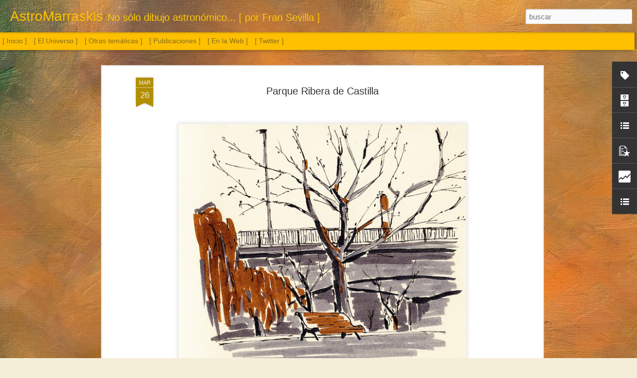

--- FILE ---
content_type: text/html; charset=UTF-8
request_url: https://www.astromarraskis.com/2022/03/parque-ribera-de-castilla.html
body_size: 5408
content:
<!DOCTYPE html>
<html class='v2' dir='ltr' lang='es' xmlns='http://www.w3.org/1999/xhtml' xmlns:b='http://www.google.com/2005/gml/b' xmlns:data='http://www.google.com/2005/gml/data' xmlns:expr='http://www.google.com/2005/gml/expr'>
<head>
<link href='https://www.blogger.com/static/v1/widgets/335934321-css_bundle_v2.css' rel='stylesheet' type='text/css'/>
<meta content='pintura, dibujo, acuarela, oleo, acrílico, pastel, carboncillo, grafito, paisajes, astronomía ' name='keywords'/>
<meta content='text/html; charset=UTF-8' http-equiv='Content-Type'/>
<meta content='blogger' name='generator'/>
<link href='https://www.astromarraskis.com/favicon.ico' rel='icon' type='image/x-icon'/>
<link href='https://www.astromarraskis.com/2022/03/parque-ribera-de-castilla.html' rel='canonical'/>
<link rel="alternate" type="application/atom+xml" title="AstroMarraskis - Atom" href="https://www.astromarraskis.com/feeds/posts/default" />
<link rel="alternate" type="application/rss+xml" title="AstroMarraskis - RSS" href="https://www.astromarraskis.com/feeds/posts/default?alt=rss" />
<link rel="service.post" type="application/atom+xml" title="AstroMarraskis - Atom" href="https://www.blogger.com/feeds/9085394447566961587/posts/default" />

<link rel="alternate" type="application/atom+xml" title="AstroMarraskis - Atom" href="https://www.astromarraskis.com/feeds/3499770173482181076/comments/default" />
<!--Can't find substitution for tag [blog.ieCssRetrofitLinks]-->
<link href='https://blogger.googleusercontent.com/img/b/R29vZ2xl/AVvXsEi5DRURQlkC1TwU1Tie134eQag39oXYDl9d191RO1Y9zElmhpNzSz0vm2V-hsflv9kKk1hB-s_k6BYNmqn2otjLjizE7lw6pN2QxDni4bcyCy5JtoHOgud8515_OAXzOjHPkTG9N_bYzTGJ_a8nm_nnqNLh2jyMMJdlov-Ax2MeUP_n6YMhSztMImEKpw/w594-h640/20220326_ParqueRiberaCastilla_Tinta_LowRes.jpg' rel='image_src'/>
<meta content='https://www.astromarraskis.com/2022/03/parque-ribera-de-castilla.html' property='og:url'/>
<meta content='Parque Ribera de Castilla' property='og:title'/>
<meta content='Página dedicada al dibujo astronómico y otras temáticas' property='og:description'/>
<meta content='https://blogger.googleusercontent.com/img/b/R29vZ2xl/AVvXsEi5DRURQlkC1TwU1Tie134eQag39oXYDl9d191RO1Y9zElmhpNzSz0vm2V-hsflv9kKk1hB-s_k6BYNmqn2otjLjizE7lw6pN2QxDni4bcyCy5JtoHOgud8515_OAXzOjHPkTG9N_bYzTGJ_a8nm_nnqNLh2jyMMJdlov-Ax2MeUP_n6YMhSztMImEKpw/w1200-h630-p-k-no-nu/20220326_ParqueRiberaCastilla_Tinta_LowRes.jpg' property='og:image'/>
<title>AstroMarraskis: Parque Ribera de Castilla</title>
<meta content='!' name='fragment'/>
<meta content='dynamic' name='blogger-template'/>
<meta content='IE=9,chrome=1' http-equiv='X-UA-Compatible'/>
<meta content='initial-scale=1.0, maximum-scale=1.0, user-scalable=no, width=device-width' name='viewport'/>
<style id='page-skin-1' type='text/css'><!--
/*-----------------------------------------------
Blogger Template Style
Name: Dynamic Views
----------------------------------------------- */
/* Variable definitions
====================
<Variable name="keycolor" description="Main Color" type="color" default="#ffffff"
variants="#2b256f,#00b2b4,#4ba976,#696f00,#b38f00,#f07300,#d0422c,#f37a86,#7b5341"/>
<Group description="Page">
<Variable name="page.text.font" description="Font" type="font"
default="'Helvetica Neue Light', HelveticaNeue-Light, 'Helvetica Neue', Helvetica, Arial, sans-serif"/>
<Variable name="page.text.color" description="Text Color" type="color"
default="#333333" variants="#333333"/>
<Variable name="body.background.color" description="Background Color" type="color"
default="#EEEEEE"
variants="#dfdfea,#d9f4f4,#e4f2eb,#e9ead9,#f4eed9,#fdead9,#f8e3e0,#fdebed,#ebe5e3"/>
</Group>
<Variable name="body.background" description="Body Background" type="background"
color="#EEEEEE" default="$(color) none repeat scroll top left"/>
<Group description="Header">
<Variable name="header.background.color" description="Background Color" type="color"
default="#F3F3F3" variants="#F3F3F3"/>
</Group>
<Group description="Header Bar">
<Variable name="primary.color" description="Background Color" type="color"
default="#333333" variants="#2b256f,#00b2b4,#4ba976,#696f00,#b38f00,#f07300,#d0422c,#f37a86,#7b5341"/>
<Variable name="menu.font" description="Font" type="font"
default="'Helvetica Neue Light', HelveticaNeue-Light, 'Helvetica Neue', Helvetica, Arial, sans-serif"/>
<Variable name="menu.text.color" description="Text Color" type="color"
default="#FFFFFF" variants="#FFFFFF"/>
</Group>
<Group description="Links">
<Variable name="link.font" description="Link Text" type="font"
default="'Helvetica Neue Light', HelveticaNeue-Light, 'Helvetica Neue', Helvetica, Arial, sans-serif"/>
<Variable name="link.color" description="Link Color" type="color"
default="#009EB8"
variants="#2b256f,#00b2b4,#4ba976,#696f00,#b38f00,#f07300,#d0422c,#f37a86,#7b5341"/>
<Variable name="link.hover.color" description="Link Hover Color" type="color"
default="#009EB8"
variants="#2b256f,#00b2b4,#4ba976,#696f00,#b38f00,#f07300,#d0422c,#f37a86,#7b5341"/>
<Variable name="link.visited.color" description="Link Visited Color" type="color"
default="#009EB8"
variants="#2b256f,#00b2b4,#4ba976,#696f00,#b38f00,#f07300,#d0422c,#f37a86,#7b5341"/>
</Group>
<Group description="Blog Title">
<Variable name="blog.title.font" description="Font" type="font"
default="'Helvetica Neue Light', HelveticaNeue-Light, 'Helvetica Neue', Helvetica, Arial, sans-serif"/>
<Variable name="blog.title.color" description="Color" type="color"
default="#555555" variants="#555555"/>
</Group>
<Group description="Blog Description">
<Variable name="blog.description.font" description="Font" type="font"
default="'Helvetica Neue Light', HelveticaNeue-Light, 'Helvetica Neue', Helvetica, Arial, sans-serif"/>
<Variable name="blog.description.color" description="Color" type="color"
default="#555555" variants="#555555"/>
</Group>
<Group description="Post Title">
<Variable name="post.title.font" description="Font" type="font"
default="'Helvetica Neue Light', HelveticaNeue-Light, 'Helvetica Neue', Helvetica, Arial, sans-serif"/>
<Variable name="post.title.color" description="Color" type="color"
default="#333333" variants="#333333"/>
</Group>
<Group description="Date Ribbon">
<Variable name="ribbon.color" description="Color" type="color"
default="#666666" variants="#2b256f,#00b2b4,#4ba976,#696f00,#b38f00,#f07300,#d0422c,#f37a86,#7b5341"/>
<Variable name="ribbon.hover.color" description="Hover Color" type="color"
default="#AD3A2B" variants="#AD3A2B"/>
</Group>
<Variable name="blitzview" description="Initial view type" type="string" default="sidebar"/>
*/
/* BEGIN CUT */
{
"font:Text": "'Helvetica Neue Light', HelveticaNeue-Light, 'Helvetica Neue', Helvetica, Arial, sans-serif",
"color:Text": "#333333",
"image:Background": "#EEEEEE url(//3.bp.blogspot.com/-Lw7-Rx6KiDY/XZtdT4lGoCI/AAAAAAAAYew/WK6VRmrIlogOOnJh3DPF9ORj9uTpVgJ-ACK4BGAYYCw/s0/abstract-319750_1920.jpg) repeat fixed top left",
"color:Background": "#f4eed9",
"color:Header Background": "#f3f3f3",
"color:Primary": "#ffc000",
"color:Menu Text": "#333333",
"font:Menu": "normal bold 100% Impact, sans-serif",
"font:Link": "'Helvetica Neue Light', HelveticaNeue-Light, 'Helvetica Neue', Helvetica, Arial, sans-serif",
"color:Link": "#b38f00",
"color:Link Visited": "#b38f00",
"color:Link Hover": "#b38f00",
"font:Blog Title": "normal normal 100% Impact, sans-serif",
"color:Blog Title": "#ffc000",
"font:Blog Description": "normal normal 100% Impact, sans-serif",
"color:Blog Description": "#ffcb00",
"font:Post Title": "'Helvetica Neue Light', HelveticaNeue-Light, 'Helvetica Neue', Helvetica, Arial, sans-serif",
"color:Post Title": "#333333",
"color:Ribbon": "#b38f00",
"color:Ribbon Hover": "#ad3a2b",
"view": "snapshot"
}
/* END CUT */
#Classic.ss, #views ul li:first-child ,
#Flipcard.ss, #views ul li:nth-child(2),
#Magazine.ss, #views ul li:nth-child(3),
#Mosaic.ss, #views ul li:nth-child(4),
#Sidebar.ss, #views ul li:nth-child(5),
#Snapsnot.ss, #views ul li:nth-child(6),
#Timeslide.ss, #views ul li:nth-child(7)
{
display: none !important;
}
#views{
display: none !important;
}
#header #pages, #header #pages:before{
border-left: 0px !important;
}
.blogger-gear {background-image:none !important;}
#gadget-dock {position: fixed !important; right: 0px !important;}
.menu {display: none;}.header-drawer{margin-left: -5px !important;}
#gadget-dock {position: fixed !important; right: 0px !important;}
.blogger-gear {background-image:none !important;}
--></style>
<style id='template-skin-1' type='text/css'><!--
body {
min-width: 1280px;
}
.column-center-outer {
margin-top: 46px;
}
.content-outer, .content-fauxcolumn-outer, .region-inner {
min-width: 1280px;
max-width: 1280px;
_width: 1280px;
}
.main-inner .columns {
padding-left: 0;
padding-right: 310px;
}
.main-inner .fauxcolumn-center-outer {
left: 0;
right: 310px;
/* IE6 does not respect left and right together */
_width: expression(this.parentNode.offsetWidth -
parseInt("0") -
parseInt("310px") + 'px');
}
.main-inner .fauxcolumn-left-outer {
width: 0;
}
.main-inner .fauxcolumn-right-outer {
width: 310px;
}
.main-inner .column-left-outer {
width: 0;
right: 100%;
margin-left: -0;
}
.main-inner .column-right-outer {
width: 310px;
margin-right: -310px;
}
#layout {
min-width: 0;
}
#layout .content-outer {
min-width: 0;
width: 800px;
}
#layout .region-inner {
min-width: 0;
width: auto;
}
--></style>
<script src='//www.blogblog.com/dynamicviews/6e0d22adcfa5abea/js/thirdparty/jquery.js' type='text/javascript'></script>
<script src='//www.blogblog.com/dynamicviews/6e0d22adcfa5abea/js/thirdparty/jquery-mousewheel.js' type='text/javascript'></script>
<script src='//www.blogblog.com/dynamicviews/6e0d22adcfa5abea/js/common.js' type='text/javascript'></script>
<script src='//www.blogblog.com/dynamicviews/6e0d22adcfa5abea/js/languages/lang__es.js' type='text/javascript'></script>
<script src='//www.blogblog.com/dynamicviews/6e0d22adcfa5abea/js/snapshot.js' type='text/javascript'></script>
<script src='//www.blogblog.com/dynamicviews/6e0d22adcfa5abea/js/gadgets.js' type='text/javascript'></script>
<script src='//www.blogblog.com/dynamicviews/4224c15c4e7c9321/js/comments.js'></script>
<link href='https://www.blogger.com/dyn-css/authorization.css?targetBlogID=9085394447566961587&amp;zx=539f05d1-29ff-401b-8b19-08e50701c551' media='none' onload='if(media!=&#39;all&#39;)media=&#39;all&#39;' rel='stylesheet'/><noscript><link href='https://www.blogger.com/dyn-css/authorization.css?targetBlogID=9085394447566961587&amp;zx=539f05d1-29ff-401b-8b19-08e50701c551' rel='stylesheet'/></noscript>
<meta name='google-adsense-platform-account' content='ca-host-pub-1556223355139109'/>
<meta name='google-adsense-platform-domain' content='blogspot.com'/>

</head>
<body>
<div class='content'>
<div class='content-outer'>
<div class='fauxborder-left content-fauxborder-left'>
<div class='content-inner'>
<div class='main-outer'>
<div class='fauxborder-left main-fauxborder-left'>
<div class='region-inner main-inner'>
<div class='columns fauxcolumns'>
<div class='column-center-outer'>
<div class='column-center-inner'>
<div class='main section' id='main'>
</div>
</div>
</div>
<div class='column-right-outer'>
<div class='column-right-inner'>
<aside>
<div class='sidebar section' id='sidebar-right-1'>
</div>
</aside>
</div>
</div>
<div style='clear: both'></div>
</div>
</div>
</div>
</div>
</div>
</div>
</div>
</div>
<script language='javascript' type='text/javascript'>
      window.onload = function() {
        blogger.ui().configure().view();
      };
    </script>

<script type="text/javascript" src="https://www.blogger.com/static/v1/widgets/2028843038-widgets.js"></script>
<script type='text/javascript'>
window['__wavt'] = 'AOuZoY7DYUQa4nmWefG6lC40yPACT_rXvQ:1769340628815';_WidgetManager._Init('//www.blogger.com/rearrange?blogID\x3d9085394447566961587','//www.astromarraskis.com/2022/03/parque-ribera-de-castilla.html','9085394447566961587');
_WidgetManager._SetDataContext([{'name': 'blog', 'data': {'blogId': '9085394447566961587', 'title': 'AstroMarraskis', 'url': 'https://www.astromarraskis.com/2022/03/parque-ribera-de-castilla.html', 'canonicalUrl': 'https://www.astromarraskis.com/2022/03/parque-ribera-de-castilla.html', 'homepageUrl': 'https://www.astromarraskis.com/', 'searchUrl': 'https://www.astromarraskis.com/search', 'canonicalHomepageUrl': 'https://www.astromarraskis.com/', 'blogspotFaviconUrl': 'https://www.astromarraskis.com/favicon.ico', 'bloggerUrl': 'https://www.blogger.com', 'hasCustomDomain': true, 'httpsEnabled': true, 'enabledCommentProfileImages': true, 'gPlusViewType': 'FILTERED_POSTMOD', 'adultContent': false, 'analyticsAccountNumber': '', 'encoding': 'UTF-8', 'locale': 'es', 'localeUnderscoreDelimited': 'es', 'languageDirection': 'ltr', 'isPrivate': false, 'isMobile': false, 'isMobileRequest': false, 'mobileClass': '', 'isPrivateBlog': false, 'isDynamicViewsAvailable': true, 'feedLinks': '\x3clink rel\x3d\x22alternate\x22 type\x3d\x22application/atom+xml\x22 title\x3d\x22AstroMarraskis - Atom\x22 href\x3d\x22https://www.astromarraskis.com/feeds/posts/default\x22 /\x3e\n\x3clink rel\x3d\x22alternate\x22 type\x3d\x22application/rss+xml\x22 title\x3d\x22AstroMarraskis - RSS\x22 href\x3d\x22https://www.astromarraskis.com/feeds/posts/default?alt\x3drss\x22 /\x3e\n\x3clink rel\x3d\x22service.post\x22 type\x3d\x22application/atom+xml\x22 title\x3d\x22AstroMarraskis - Atom\x22 href\x3d\x22https://www.blogger.com/feeds/9085394447566961587/posts/default\x22 /\x3e\n\n\x3clink rel\x3d\x22alternate\x22 type\x3d\x22application/atom+xml\x22 title\x3d\x22AstroMarraskis - Atom\x22 href\x3d\x22https://www.astromarraskis.com/feeds/3499770173482181076/comments/default\x22 /\x3e\n', 'meTag': '', 'adsenseHostId': 'ca-host-pub-1556223355139109', 'adsenseHasAds': false, 'adsenseAutoAds': false, 'boqCommentIframeForm': true, 'loginRedirectParam': '', 'isGoogleEverywhereLinkTooltipEnabled': true, 'view': '', 'dynamicViewsCommentsSrc': '//www.blogblog.com/dynamicviews/4224c15c4e7c9321/js/comments.js', 'dynamicViewsScriptSrc': '//www.blogblog.com/dynamicviews/6e0d22adcfa5abea', 'plusOneApiSrc': 'https://apis.google.com/js/platform.js', 'disableGComments': true, 'interstitialAccepted': false, 'sharing': {'platforms': [{'name': 'Obtener enlace', 'key': 'link', 'shareMessage': 'Obtener enlace', 'target': ''}, {'name': 'Facebook', 'key': 'facebook', 'shareMessage': 'Compartir en Facebook', 'target': 'facebook'}, {'name': 'Escribe un blog', 'key': 'blogThis', 'shareMessage': 'Escribe un blog', 'target': 'blog'}, {'name': 'X', 'key': 'twitter', 'shareMessage': 'Compartir en X', 'target': 'twitter'}, {'name': 'Pinterest', 'key': 'pinterest', 'shareMessage': 'Compartir en Pinterest', 'target': 'pinterest'}, {'name': 'Correo electr\xf3nico', 'key': 'email', 'shareMessage': 'Correo electr\xf3nico', 'target': 'email'}], 'disableGooglePlus': true, 'googlePlusShareButtonWidth': 0, 'googlePlusBootstrap': '\x3cscript type\x3d\x22text/javascript\x22\x3ewindow.___gcfg \x3d {\x27lang\x27: \x27es\x27};\x3c/script\x3e'}, 'hasCustomJumpLinkMessage': true, 'jumpLinkMessage': 'Ampliar imagen \xbb', 'pageType': 'item', 'postId': '3499770173482181076', 'postImageThumbnailUrl': 'https://blogger.googleusercontent.com/img/b/R29vZ2xl/AVvXsEi5DRURQlkC1TwU1Tie134eQag39oXYDl9d191RO1Y9zElmhpNzSz0vm2V-hsflv9kKk1hB-s_k6BYNmqn2otjLjizE7lw6pN2QxDni4bcyCy5JtoHOgud8515_OAXzOjHPkTG9N_bYzTGJ_a8nm_nnqNLh2jyMMJdlov-Ax2MeUP_n6YMhSztMImEKpw/s72-w594-c-h640/20220326_ParqueRiberaCastilla_Tinta_LowRes.jpg', 'postImageUrl': 'https://blogger.googleusercontent.com/img/b/R29vZ2xl/AVvXsEi5DRURQlkC1TwU1Tie134eQag39oXYDl9d191RO1Y9zElmhpNzSz0vm2V-hsflv9kKk1hB-s_k6BYNmqn2otjLjizE7lw6pN2QxDni4bcyCy5JtoHOgud8515_OAXzOjHPkTG9N_bYzTGJ_a8nm_nnqNLh2jyMMJdlov-Ax2MeUP_n6YMhSztMImEKpw/w594-h640/20220326_ParqueRiberaCastilla_Tinta_LowRes.jpg', 'pageName': 'Parque Ribera de Castilla', 'pageTitle': 'AstroMarraskis: Parque Ribera de Castilla', 'metaDescription': ''}}, {'name': 'features', 'data': {}}, {'name': 'messages', 'data': {'edit': 'Editar', 'linkCopiedToClipboard': 'El enlace se ha copiado en el Portapapeles.', 'ok': 'Aceptar', 'postLink': 'Enlace de la entrada'}}, {'name': 'skin', 'data': {'vars': {'link_color': '#b38f00', 'post_title_color': '#333333', 'blog_description_font': 'normal normal 100% Impact, sans-serif', 'body_background_color': '#f4eed9', 'ribbon_color': '#b38f00', 'body_background': '#EEEEEE url(http://3.bp.blogspot.com/-Lw7-Rx6KiDY/XZtdT4lGoCI/AAAAAAAAYew/WK6VRmrIlogOOnJh3DPF9ORj9uTpVgJ-ACK4BGAYYCw/s0/abstract-319750_1920.jpg) repeat fixed top left', 'blitzview': 'snapshot', 'link_visited_color': '#b38f00', 'link_hover_color': '#b38f00', 'header_background_color': '#f3f3f3', 'keycolor': '#bf9000', 'page_text_font': '\x27Helvetica Neue Light\x27, HelveticaNeue-Light, \x27Helvetica Neue\x27, Helvetica, Arial, sans-serif', 'blog_title_color': '#ffc000', 'ribbon_hover_color': '#ad3a2b', 'blog_title_font': 'normal normal 100% Impact, sans-serif', 'link_font': '\x27Helvetica Neue Light\x27, HelveticaNeue-Light, \x27Helvetica Neue\x27, Helvetica, Arial, sans-serif', 'menu_font': 'normal bold 100% Impact, sans-serif', 'primary_color': '#ffc000', 'page_text_color': '#333333', 'post_title_font': '\x27Helvetica Neue Light\x27, HelveticaNeue-Light, \x27Helvetica Neue\x27, Helvetica, Arial, sans-serif', 'blog_description_color': '#ffcb00', 'menu_text_color': '#333333'}, 'override': '.menu {display: none;}.header-drawer{margin-left: -5px !important;}\n#gadget-dock {position: fixed !important; right: 0px !important;}\n.blogger-gear {background-image:none !important;}', 'url': 'custom'}}, {'name': 'template', 'data': {'name': 'custom', 'localizedName': 'Personalizado', 'isResponsive': false, 'isAlternateRendering': false, 'isCustom': true}}, {'name': 'view', 'data': {'classic': {'name': 'classic', 'url': '?view\x3dclassic'}, 'flipcard': {'name': 'flipcard', 'url': '?view\x3dflipcard'}, 'magazine': {'name': 'magazine', 'url': '?view\x3dmagazine'}, 'mosaic': {'name': 'mosaic', 'url': '?view\x3dmosaic'}, 'sidebar': {'name': 'sidebar', 'url': '?view\x3dsidebar'}, 'snapshot': {'name': 'snapshot', 'url': '?view\x3dsnapshot'}, 'timeslide': {'name': 'timeslide', 'url': '?view\x3dtimeslide'}, 'isMobile': false, 'title': 'Parque Ribera de Castilla', 'description': 'P\xe1gina dedicada al dibujo astron\xf3mico y otras tem\xe1ticas', 'featuredImage': 'https://blogger.googleusercontent.com/img/b/R29vZ2xl/AVvXsEi5DRURQlkC1TwU1Tie134eQag39oXYDl9d191RO1Y9zElmhpNzSz0vm2V-hsflv9kKk1hB-s_k6BYNmqn2otjLjizE7lw6pN2QxDni4bcyCy5JtoHOgud8515_OAXzOjHPkTG9N_bYzTGJ_a8nm_nnqNLh2jyMMJdlov-Ax2MeUP_n6YMhSztMImEKpw/w594-h640/20220326_ParqueRiberaCastilla_Tinta_LowRes.jpg', 'url': 'https://www.astromarraskis.com/2022/03/parque-ribera-de-castilla.html', 'type': 'item', 'isSingleItem': true, 'isMultipleItems': false, 'isError': false, 'isPage': false, 'isPost': true, 'isHomepage': false, 'isArchive': false, 'isLabelSearch': false, 'postId': 3499770173482181076}}]);
_WidgetManager._RegisterWidget('_BlogView', new _WidgetInfo('Blog1', 'main', document.getElementById('Blog1'), {'cmtInteractionsEnabled': false, 'lightboxEnabled': true, 'lightboxModuleUrl': 'https://www.blogger.com/static/v1/jsbin/498020680-lbx__es.js', 'lightboxCssUrl': 'https://www.blogger.com/static/v1/v-css/828616780-lightbox_bundle.css'}, 'displayModeFull'));
_WidgetManager._RegisterWidget('_LabelView', new _WidgetInfo('Label1', 'sidebar-right-1', document.getElementById('Label1'), {}, 'displayModeFull'));
_WidgetManager._RegisterWidget('_HeaderView', new _WidgetInfo('Header1', 'sidebar-right-1', document.getElementById('Header1'), {}, 'displayModeFull'));
_WidgetManager._RegisterWidget('_BlogSearchView', new _WidgetInfo('BlogSearch1', 'sidebar-right-1', document.getElementById('BlogSearch1'), {}, 'displayModeFull'));
_WidgetManager._RegisterWidget('_PageListView', new _WidgetInfo('PageList1', 'sidebar-right-1', document.getElementById('PageList1'), {'title': '', 'links': [{'isCurrentPage': false, 'href': 'https://www.astromarraskis.com/#', 'title': '[ Inicio ]'}, {'isCurrentPage': false, 'href': 'https://www.astromarraskis.com/search/label/Astronom%C3%ADa', 'title': '[ El Universo ]'}, {'isCurrentPage': false, 'href': 'https://www.astromarraskis.com/search/label/Otras%20tem%C3%A1ticas', 'title': '[ Otras tem\xe1ticas ]'}, {'isCurrentPage': false, 'href': 'https://www.astromarraskis.com/search/label/Publicaciones', 'title': '[ Publicaciones ]'}, {'isCurrentPage': false, 'href': 'https://www.astromarraskis.com/p/en-la-web.html', 'id': '3843292244123628088', 'title': '[ En la Web ]'}, {'isCurrentPage': false, 'href': 'https://twitter.com/fjsevilla', 'title': '[ Twitter ]'}], 'mobile': false, 'showPlaceholder': true, 'hasCurrentPage': false}, 'displayModeFull'));
_WidgetManager._RegisterWidget('_BlogArchiveView', new _WidgetInfo('BlogArchive1', 'sidebar-right-1', document.getElementById('BlogArchive1'), {'languageDirection': 'ltr', 'loadingMessage': 'Cargando\x26hellip;'}, 'displayModeFull'));
_WidgetManager._RegisterWidget('_LinkListView', new _WidgetInfo('LinkList2', 'sidebar-right-1', document.getElementById('LinkList2'), {}, 'displayModeFull'));
_WidgetManager._RegisterWidget('_PopularPostsView', new _WidgetInfo('PopularPosts1', 'sidebar-right-1', document.getElementById('PopularPosts1'), {}, 'displayModeFull'));
_WidgetManager._RegisterWidget('_StatsView', new _WidgetInfo('Stats1', 'sidebar-right-1', document.getElementById('Stats1'), {'title': 'Visitantes', 'showGraphicalCounter': false, 'showAnimatedCounter': false, 'showSparkline': false, 'statsUrl': '//www.astromarraskis.com/b/stats?style\x3dBLACK_TRANSPARENT\x26timeRange\x3dALL_TIME\x26token\x3dAPq4FmBLXQPhzl0MP6lN8R_rQsmqZzc8nlMkS5fNyfkO4pmkCJzaSMrleJ0BD_IrXBvwHMtwTJfBcFSsnx89zzL_FNwvY89ufQ'}, 'displayModeFull'));
_WidgetManager._RegisterWidget('_LinkListView', new _WidgetInfo('LinkList1', 'sidebar-right-1', document.getElementById('LinkList1'), {}, 'displayModeFull'));
</script>
</body>
</html>

--- FILE ---
content_type: text/html; charset=UTF-8
request_url: https://www.astromarraskis.com/b/stats?style=BLACK_TRANSPARENT&timeRange=ALL_TIME&token=APq4FmB4tm7rO9DKzQI3P_gK2Njwj8yQwJ8bphNry5likV9XE09rXO9RM3NT4S88k-VQdEUIhfu71_Miz8UDrduSNngwMEQstw&v=0&action=initial&widgetId=Stats1&responseType=js
body_size: 14
content:
{"total":757945,"sparklineOptions":{"backgroundColor":{"fillOpacity":0.1,"fill":"#000000"},"series":[{"areaOpacity":0.3,"color":"#202020"}]},"sparklineData":[[0,14],[1,19],[2,16],[3,15],[4,13],[5,15],[6,15],[7,20],[8,14],[9,18],[10,18],[11,31],[12,16],[13,22],[14,20],[15,15],[16,21],[17,14],[18,21],[19,20],[20,60],[21,99],[22,100],[23,48],[24,17],[25,27],[26,20],[27,19],[28,18],[29,7]],"nextTickMs":180000}

--- FILE ---
content_type: text/html; charset=UTF-8
request_url: https://www.astromarraskis.com/b/stats?style=BLACK_TRANSPARENT&timeRange=ALL_TIME&token=APq4FmA8P2Bqnat9Oh__Gt-G-THSMSp_RRx9w6-6N_P1WI0wksJhxtX43gEwaONtarnTbw_EiEjevXbKIOWd5XwDw2-dStcvCQ&v=0&action=initial&widgetId=Stats1&responseType=js
body_size: 10
content:
{"total":757945,"sparklineOptions":{"backgroundColor":{"fillOpacity":0.1,"fill":"#000000"},"series":[{"areaOpacity":0.3,"color":"#202020"}]},"sparklineData":[[0,14],[1,19],[2,16],[3,15],[4,13],[5,15],[6,15],[7,20],[8,14],[9,18],[10,18],[11,31],[12,16],[13,22],[14,20],[15,15],[16,21],[17,14],[18,21],[19,20],[20,60],[21,99],[22,100],[23,48],[24,17],[25,27],[26,20],[27,19],[28,18],[29,7]],"nextTickMs":180000}

--- FILE ---
content_type: text/javascript; charset=UTF-8
request_url: https://www.astromarraskis.com/?v=0&action=initial&widgetId=PopularPosts1&responseType=js&xssi_token=AOuZoY7DYUQa4nmWefG6lC40yPACT_rXvQ%3A1769340628815
body_size: 1711
content:
try {
_WidgetManager._HandleControllerResult('PopularPosts1', 'initial',{'title': 'Entradas populares', 'showSnippets': true, 'showThumbnails': true, 'thumbnailSize': 72, 'showAuthor': false, 'showDate': false, 'posts': [{'id': '2112930375135613795', 'title': 'Sol. 28 de diciembre de 2025', 'href': 'https://www.astromarraskis.com/2025/12/sol-28-de-diciembre-de-2025.html', 'snippet': '\xa0 Sol. 28 de diciembre de 2025', 'thumbnail': 'https://blogger.googleusercontent.com/img/b/R29vZ2xl/AVvXsEjGCHcDvAkvAiBodQNfV3x7mvsJx3LfmN5Vzks34PMfjrjDsAIXqRHoeGekmT5x2RIMEFt_lwv1WXg-vwiy-srqc0ejUOPkNMwj5sGusUmh5KR9uSWSUPlw2UcoF2vZ2l76DMyWA8E6Yh-zeEXx1KmYnK34glGWKsjOyTkHEIGj8w_eWJBZlRqL6tob95Mk/s72-w640-c-h480/20251228_Sol_digital.jpg', 'featuredImage': 'https://blogger.googleusercontent.com/img/b/R29vZ2xl/AVvXsEjGCHcDvAkvAiBodQNfV3x7mvsJx3LfmN5Vzks34PMfjrjDsAIXqRHoeGekmT5x2RIMEFt_lwv1WXg-vwiy-srqc0ejUOPkNMwj5sGusUmh5KR9uSWSUPlw2UcoF2vZ2l76DMyWA8E6Yh-zeEXx1KmYnK34glGWKsjOyTkHEIGj8w_eWJBZlRqL6tob95Mk/w640-h480/20251228_Sol_digital.jpg'}, {'id': '8133057639477484693', 'title': 'Sol. 14 de mayo de 2022', 'href': 'https://www.astromarraskis.com/2022/05/sol-14-de-mayo-de-2022.html', 'snippet': '\xa0Sol. 14 de mayo de 2022', 'thumbnail': 'https://blogger.googleusercontent.com/img/b/R29vZ2xl/AVvXsEi7eIZYlAfWX16vKXcUQ1CN0hTrK0IDf2aT57DVaHsp8v6fHiMAiecmxMdDgPOkJ0XOs4BYaZ-GRG9OA6KzFgYAKiZ0wL92ZXim09dqG07bK3gmavKvzwPeHaGBCD60bg6h_yhochZbrRtO_xN9zoEwSeraZxPZ8RS9YPprBcwCs-9LpkwlYbzsI3Yyyg/s72-w446-c-h640/20220514_Sol_Tinta_LowRes.jpg', 'featuredImage': 'https://blogger.googleusercontent.com/img/b/R29vZ2xl/AVvXsEi7eIZYlAfWX16vKXcUQ1CN0hTrK0IDf2aT57DVaHsp8v6fHiMAiecmxMdDgPOkJ0XOs4BYaZ-GRG9OA6KzFgYAKiZ0wL92ZXim09dqG07bK3gmavKvzwPeHaGBCD60bg6h_yhochZbrRtO_xN9zoEwSeraZxPZ8RS9YPprBcwCs-9LpkwlYbzsI3Yyyg/w446-h640/20220514_Sol_Tinta_LowRes.jpg'}, {'id': '3797937786226627108', 'title': 'Saturno con anillos de canto y Tit\xe1n', 'href': 'https://www.astromarraskis.com/2025/11/saturno-con-anillos-de-canto-y-titan.html', 'snippet': '\xa0Saturno con anillos de canto y Tit\xe1n', 'thumbnail': 'https://blogger.googleusercontent.com/img/b/R29vZ2xl/AVvXsEh1V9iqj8MT6LeGDN7TsIX0WpN6Xwl5mY286RALsEQWlgG52Qf0ViAkVNf9ssgb2WpaQ5oA5MPoo_lsm7Qg1ys5MCVUO1jLERR5tJV_-jU8Cn2Vc_WiKGJ5qoxiULKwDGBoefh2nS_iYiw2vAu2gzm2YkYtDtzHhGNkVDCJ6sho1pPZ6F5SOS6kMd1IZ-_d/s72-w640-c-h426/20251128_Saturno_digital.jpg', 'featuredImage': 'https://blogger.googleusercontent.com/img/b/R29vZ2xl/AVvXsEh1V9iqj8MT6LeGDN7TsIX0WpN6Xwl5mY286RALsEQWlgG52Qf0ViAkVNf9ssgb2WpaQ5oA5MPoo_lsm7Qg1ys5MCVUO1jLERR5tJV_-jU8Cn2Vc_WiKGJ5qoxiULKwDGBoefh2nS_iYiw2vAu2gzm2YkYtDtzHhGNkVDCJ6sho1pPZ6F5SOS6kMd1IZ-_d/w640-h426/20251128_Saturno_digital.jpg'}, {'id': '4740093142123360782', 'title': 'Nebulosa de Ori\xf3n', 'href': 'https://www.astromarraskis.com/2024/12/nebulosa-de-orion.html', 'snippet': '\xa0 Nebulosa de Ori\xf3n', 'thumbnail': 'https://blogger.googleusercontent.com/img/b/R29vZ2xl/AVvXsEiO8Gtuf6uzljZGTWBTRx2dno7cT_g6WB_BUTeun6JuA78qKKZWpeH6QaXwrvYXThigU-gqwbJcl9330tRoyalGjUV1SGbMVRx5A6H6-AF42E2B_B3JtVnzW_FHjlO3ZCB2AGpYgPasIcNg8BRp-D81sr6kbXIWkrab_LroySUyxDM2qX1gFQjGfuTFZbr5/s72-w640-c-h408/20241221_M42_grafito_LowRes.jpg', 'featuredImage': 'https://blogger.googleusercontent.com/img/b/R29vZ2xl/AVvXsEiO8Gtuf6uzljZGTWBTRx2dno7cT_g6WB_BUTeun6JuA78qKKZWpeH6QaXwrvYXThigU-gqwbJcl9330tRoyalGjUV1SGbMVRx5A6H6-AF42E2B_B3JtVnzW_FHjlO3ZCB2AGpYgPasIcNg8BRp-D81sr6kbXIWkrab_LroySUyxDM2qX1gFQjGfuTFZbr5/w640-h408/20241221_M42_grafito_LowRes.jpg'}, {'id': '2954726512898526563', 'title': 'Sol. 13 de mayo a 5 de junio de 2025', 'href': 'https://www.astromarraskis.com/2025/06/sol-13-de-mayo-5-de-junio-de-2025.html', 'snippet': '\xa0 Sol. 13 de mayo a 5 de junio de 2025', 'thumbnail': 'https://blogger.googleusercontent.com/img/b/R29vZ2xl/AVvXsEgv4u3L5wA8f8yTmH6BvrEGdxNoVZvfI9i_R9LwLJ-QqYLadRhrCgExWLdDQ7cT9a3YvT6KWnLr_zXrKDvxYylMokzJ7NmjwfAIur_dhQ6E_M-9wsr6U_94RTArhU8_mMsmD5j1uPnSaj4KCEw0NjhTDoL_DSXfWIEHDWcSJyzMaLssSFKsznPDUx5S9bTB/s72-w640-c-h480/20250605_Sol_Tinta_LowRes.jpg', 'featuredImage': 'https://blogger.googleusercontent.com/img/b/R29vZ2xl/AVvXsEgv4u3L5wA8f8yTmH6BvrEGdxNoVZvfI9i_R9LwLJ-QqYLadRhrCgExWLdDQ7cT9a3YvT6KWnLr_zXrKDvxYylMokzJ7NmjwfAIur_dhQ6E_M-9wsr6U_94RTArhU8_mMsmD5j1uPnSaj4KCEw0NjhTDoL_DSXfWIEHDWcSJyzMaLssSFKsznPDUx5S9bTB/w640-h480/20250605_Sol_Tinta_LowRes.jpg'}, {'id': '3301633354103459876', 'title': 'Sol. 21 y 25 de septiembre de 2025 (2 l\xe1minas)', 'href': 'https://www.astromarraskis.com/2025/09/sol-21-de-septiembre-de-2025.html', 'snippet': '\xa0 Sol. 21 y 25 de septiembre de 2025 (2 l\xe1minas). Ver\xf3nica Casanova', 'thumbnail': 'https://blogger.googleusercontent.com/img/b/R29vZ2xl/AVvXsEhyUIYFeByoywV4RxjTHcMzSYomFRw4dXg8r1uruY3_yfvIUejyh4FI4QpUQbyNSPMIDgbnuNrC6ehALEsHvT1F8rjAc1wTCQE0P42yNBe80cZd9i_F7IVY8R3S04uum0_Bmz5TnyNen8bTfXr-zjYcbMZWU9So31BCzXqJIIuGhOzrm2A3yP8lnQlBH92C/s72-w496-c-h640/20250921_Sol_grafito.jpg', 'featuredImage': 'https://blogger.googleusercontent.com/img/b/R29vZ2xl/AVvXsEhyUIYFeByoywV4RxjTHcMzSYomFRw4dXg8r1uruY3_yfvIUejyh4FI4QpUQbyNSPMIDgbnuNrC6ehALEsHvT1F8rjAc1wTCQE0P42yNBe80cZd9i_F7IVY8R3S04uum0_Bmz5TnyNen8bTfXr-zjYcbMZWU9So31BCzXqJIIuGhOzrm2A3yP8lnQlBH92C/w496-h640/20250921_Sol_grafito.jpg'}, {'id': '1865260226549691009', 'title': 'Paisaje', 'href': 'https://www.astromarraskis.com/2024/10/paisaje.html', 'snippet': '\xa0 Paisaje', 'thumbnail': 'https://blogger.googleusercontent.com/img/b/R29vZ2xl/AVvXsEjYFokTzxlEQVHbOsMgfY79zn_T4-hPO9yp2XaoTc8qSw7GnzHW83rHXjFwXqcKaq7Ayf3I47JD1ISsVYTk0H1BtA1JBBiA8Vfkln8cUC0hGucpgcZZIOZeJvOs74-yPrIbscRwFoFd6tIIhVuA_QL__bfNcY3Bnqrhli2OuhjWvFGL_e-o6kI29ZtFIcLN/s72-w640-c-h244/20241023_Paisaje_Grafito.jpg', 'featuredImage': 'https://blogger.googleusercontent.com/img/b/R29vZ2xl/AVvXsEjYFokTzxlEQVHbOsMgfY79zn_T4-hPO9yp2XaoTc8qSw7GnzHW83rHXjFwXqcKaq7Ayf3I47JD1ISsVYTk0H1BtA1JBBiA8Vfkln8cUC0hGucpgcZZIOZeJvOs74-yPrIbscRwFoFd6tIIhVuA_QL__bfNcY3Bnqrhli2OuhjWvFGL_e-o6kI29ZtFIcLN/w640-h244/20241023_Paisaje_Grafito.jpg'}]});
} catch (e) {
  if (typeof log != 'undefined') {
    log('HandleControllerResult failed: ' + e);
  }
}


--- FILE ---
content_type: text/javascript; charset=UTF-8
request_url: https://www.astromarraskis.com/?v=0&action=initial&widgetId=Stats1&responseType=js&xssi_token=AOuZoY7DYUQa4nmWefG6lC40yPACT_rXvQ%3A1769340628815
body_size: 38
content:
try {
_WidgetManager._HandleControllerResult('Stats1', 'initial',{'title': 'Visitantes', 'showGraphicalCounter': false, 'showAnimatedCounter': false, 'showSparkline': false, 'statsUrl': '//www.astromarraskis.com/b/stats?style\x3dBLACK_TRANSPARENT\x26timeRange\x3dALL_TIME\x26token\x3dAPq4FmB4tm7rO9DKzQI3P_gK2Njwj8yQwJ8bphNry5likV9XE09rXO9RM3NT4S88k-VQdEUIhfu71_Miz8UDrduSNngwMEQstw'});
} catch (e) {
  if (typeof log != 'undefined') {
    log('HandleControllerResult failed: ' + e);
  }
}


--- FILE ---
content_type: text/javascript; charset=UTF-8
request_url: https://www.astromarraskis.com/?v=0&action=initial&widgetId=Stats1&responseType=js&xssi_token=AOuZoY7DYUQa4nmWefG6lC40yPACT_rXvQ%3A1769340628815
body_size: 39
content:
try {
_WidgetManager._HandleControllerResult('Stats1', 'initial',{'title': 'Visitantes', 'showGraphicalCounter': false, 'showAnimatedCounter': false, 'showSparkline': false, 'statsUrl': '//www.astromarraskis.com/b/stats?style\x3dBLACK_TRANSPARENT\x26timeRange\x3dALL_TIME\x26token\x3dAPq4FmA8P2Bqnat9Oh__Gt-G-THSMSp_RRx9w6-6N_P1WI0wksJhxtX43gEwaONtarnTbw_EiEjevXbKIOWd5XwDw2-dStcvCQ'});
} catch (e) {
  if (typeof log != 'undefined') {
    log('HandleControllerResult failed: ' + e);
  }
}
